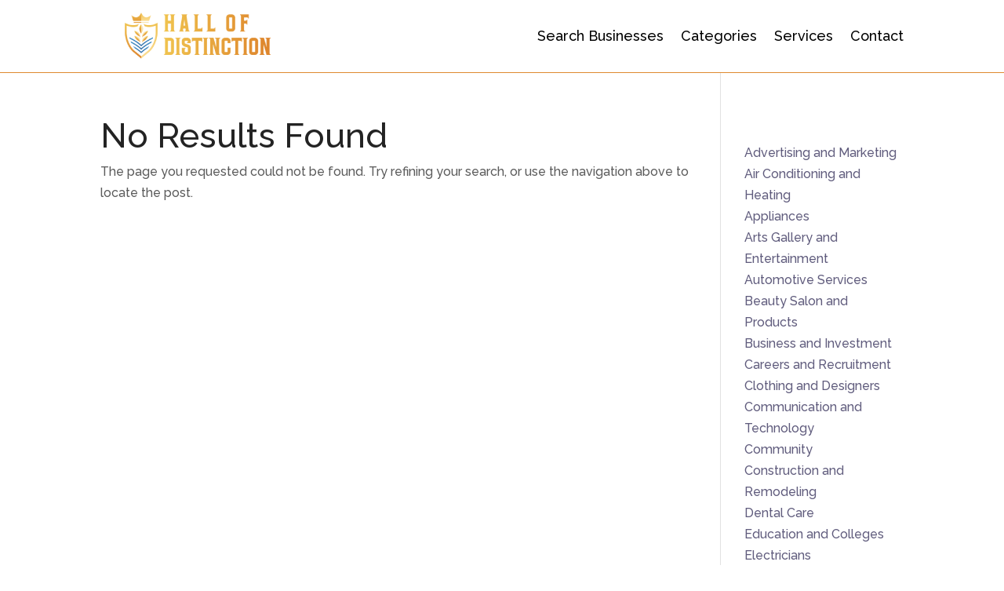

--- FILE ---
content_type: text/css
request_url: https://www.hallofdistinction.com/wp-content/themes/divi-child/style.css?ver=4.24.3
body_size: 29356
content:
/*-------------------------------------------------------
Theme Name: Divi Child Theme
Description: A child theme template for Divi
Author: Divi Cake
Template: Divi
Version: 1.0.0
----------------- ADDITIONAL CSS HERE ------------------*/
p {font-weight: 500;}
.top-bar .et_pb_blurb_container{padding-left:0px;}
.footermenu ul li {margin-top:0 !important;margin-bottom:10px !important;}
.top-form input[type=submit] {background:#e81350;padding:10px 30px;font-size:18px;color:#fff;border-radius:3px;margin-bottom:0px !important;border:none;}
.top-form .gform_footer.top_label{justify-content:flex-end;}
.footer-form input[type=submit]{width:100%;background:#e81350;padding:10px 30px;font-size:18px;color:#fff;border-radius:3px;margin-bottom:0px !important;border:none;}
.breadcrumb a{color:#000 !important;}
.breadcrumb a.active{color:#605C7D !important;}


.feature-list .column.size-1of3 article{border-radius:20px;}
.feature-list .column.size-1of3 article img{border-top-right-radius:10px;border-top-left-radius:10px;max-height:210px;}
.feature-list .et_pb_salvattore_content .column .et_pb_post.detail {border:1px solid #ddd;border-radius: 10px;}

.feature-list .et_pb_salvattore_content{display:flex;}
.feature-list .pagination{display:none;}
.feature-list a.more-link{margin-top:20px !important;display:block;}
/*.directory-listing{display:flex;flex-wrap: wrap;list-style-type:none !important;padding-left:0 !important;justify-content:start;}
.directory-listing li{width:48.5%;margin-bottom:15px;margin-right:3%;position:relative;text-align:center;overflow:hidden;transition:transform 300ms ease 0ms;border-radius:25px;}
.directory-listing li:hover{transform:scaleX(0.98) scaleY(0.98)!important;}
.directory-listing li:nth-child(even){margin-right:0%;}
.directory-listing li img{vertical-align:middle;margin-bottom:20px;border-radius: 25px !important;}
.directory-listing li a{color:#052149;background:#fff;display: block;border-radius: 25px !important;}
.directory-listing li a:hover{color:#FFA412 !important;}
.home-top-cat .directory-listing li:hover > a{box-shadow: unset !important;}

ul.directory-listing li abbr{padding:20px 10px 40px;display: block;margin-bottom:20px;position: absolute;bottom: -1px;background:#f0f0f000;border-bottom-right-radius: 25px;border-bottom-left-radius: 25px;color: #fff;font-size: 22px;}
ul.directory-listing li:hover a:hover abbr{color:#fff !important;}
ul.directory-listing li abbr:hover{color:#fff !important;background: #0000006e;}
.directory-listing li:hover{transform: scaleX(0.98) scaleY(0.98)!important;}*/

/* New Design Category */
.h-top-cat ul{-ms-flex-pack: flex-start;justify-content: flex-start;-webkit-align-content: flex-start;-ms-flex-line-pack: start;align-content: flex-start;display: -ms-flexbox;display: flex;-ms-flex-wrap: wrap;flex-wrap: wrap;}

.h-top-cat ul li,.h-top-cat ul.directory-listing li{position: relative;-webkit-align-self: flex-start;-ms-flex-item-align: start;align-self: flex-start;transition-property: transform,opacity;-webkit-transition-timing-function: ease-in-out;transition-timing-function: ease-in-out;-webkit-transform-style: preserve-3d;transform-style: preserve-3d;margin: 0;text-align: center;width:calc(100% * 1 / 3.001);list-style-type: none;}
.h-top-cat li.li-item, .h-top-cat ul.directory-listing li{text-align: left;transition:transform 300ms ease 0ms;margin-top:40px;padding-left:20px;}
.h-top-cat li.li-item a, .h-top-cat ul.directory-listing li a{color:#222;}
.h-top-cat li.li-item:hover, .h-top-cat ul.directory-listing li:hover{transform: translate3d(0,30px,0);}
.h-top-cat li.li-item span, .h-top-cat ul.directory-listing li span{margin-bottom: 15px;}
.h-top-cat li.li-item span img, .h-top-cat li.li-item span, .h-top-cat ul.directory-listing li span img, .h-top-cat ul.directory-listing li span{border-radius:10px;box-shadow: 0 0 4px #e6e6e6;display:flex;}



.catstyle-1 .directory-listing li {width:100% !important;padding-bottom:0;margin-bottom:0;}
.catstyle-1 .directory-listing li span{display:block;width:100%;min-height:200px;max-height:300px;position:relative;overflow:hidden;border-radius:4px;}
.catstyle-1 .directory-listing li span:before {width:100%;height:100%;content:"";  background: rgb(0,0,0);
background: linear-gradient(0deg, rgba(0,0,0,0.8716620437237395) 0%, rgba(0,0,0,0.23580770198704482) 53%);  position:absolute;top:0;left:0;transition: all .4s ease-in-out;}
.catstyle-1 ul.directory-listing li abbr {padding:0px 20px;position: absolute;	bottom:10px;left:0;line-height:1em;width:100%;transition: all .4s ease-in-out;font-size:42px;font-weight: 200;}
.catstyle-1 ul.directory-listing li a {font-size:20px;font-weight:bold;color:#fff;}
.catstyle-1 ul.directory-listing li a:hover span:before { background: rgb(0,0,0);
background: linear-gradient(0deg, rgba(0,0,0,1) 0%, rgba(0,0,0,0.18258641347163862) 87%); }

/* directory-lists (suggest a category page) */
.catstyle-2 .directory-listing li {width:33% !important;padding: 20px 15px 0;border-radius: 10px;overflow: hidden;margin-bottom:0;}
.catstyle-2 .directory-listing li span {display:block;width:100%;min-height:200px;max-height:250px;position:relative;overflow:hidden;margin-bottom:10px;}
.catstyle-2 .directory-listing li span:before {width:100%;height:100%;content:"";  background: rgb(0,0,0);
background: linear-gradient(0deg, rgba(0,0,0,0.8716620437237395) 0%, rgba(0,0,0,0.23580770198704482) 53%);  position:absolute;top:0;left:0;transition: all .4s ease;}
.catstyle-2 ul.directory-listing li abbr {padding:0px 10px;margin-bottom:15px;text-align:center;line-height:1.8em;width:100%;transition: all .4s ease-in-out;font-size: 16px;display: block;font-weight: normal;}
.catstyle-2 ul.directory-listing li a {font-size:20px;font-weight:bold;color:#393A35 !important;border: solid 1px #e3e3e3 !important;display: block;border-radius: 10px;overflow: hidden;}
.catstyle-2 ul.directory-listing li span img {transition: all .4s ease;}
.catstyle-2 ul.directory-listing li:hover span img {transform:scale(1.1);}
.catstyle-2 ul.directory-listing li:hover a span {color:#0F7BD6 !important;border-color:#0F7BD6 !important;}
/*.catstyle-2 ul.directory-listing li a:hover span:before {background: rgb(0,0,0);background:linear-gradient(0deg, rgba(0,0,0,1) 0%, rgba(0,0,0,0.18258641347163862) 87%);}*/
.catstyle-2 ul.directory-listing li a span:before {background: rgb(91,171,231);background: linear-gradient(161deg, rgba(91,171,231,0) 0%, rgba(15,123,214,0.5243231081495099) 50%, rgba(0,16,29,0.5355275899422269) 100%);}

.catstyle-3 li {padding: 20px 15px 0;padding-bottom:0;margin-bottom:0;}
.catstyle-3 li span {display:block;width:100%;min-height:200px;max-height:250px;position:relative;overflow:hidden;border:1px solid #cac7c7;border-radius:25px 25px 0 0;}
.catstyle-3 li a{font-size:20px;font-weight:bold;color:#393A35 !important;border: solid 1px #e3e3e3 !important;display: block;border-radius: 10px;overflow: hidden;background:#fff;border-radius:25px;}
.catstyle-3 li abbr{padding:0px 10px;margin-bottom:15px;text-align:center;line-height:1.8em;width:100%;transition: all .4s ease-in-out;font-size: 16px;display: block;font-weight:normal;color:#052149;padding:14px;}
.catstyle-3 ul li span img {-webkit-transition: all .4s ease-in; -moz-transition: all .4s ease-in; transition: all .4s ease-in;}
.catstyle-3 ul li:hover abbr{color:#0c95cd;}
.catstyle-3 ul li:hover span img {-webkit-transform:scale(1.1); -moz-transform:scale(1.1); transform:scale(1.1);}
.castyle-3 ul li{border:1px solid black;}
.catstyle-3 .slick-next::before, .catstyle-3 .slick-prev::before {font-family: ETmodules !important;font-size: 26px;line-height: 1;opacity: .75;color: #258693;}
.catstyle-3 .slick-next::before{content: "\45";}
.catstyle-3 .slick-prev::before{content: "\44";}

/* Home Top Categories */
/* .home-top-cat ul.directory-listing li > a, ul.directory-cat li > a {border:solid 1px #ddd;border-radius:25px;}
.home-top-cat ul.directory-listing li abbr, ul.directory-cat li abbr {padding:20px 30px 40px 30px;margin-bottom:0px;display: flex;justify-content: start;align-content: end;height: 100%;width:100%;flex-wrap: wrap;font-family:'Prata',Georgia,"Times New Roman",serif;font-size:30px;}
.home-top-cat .directory-listing li a , ul.directory-cat li > a{color: #fff;display: block;position: relative;}
.home-top-cat .directory-listing li:hover abbr, ul.directory-cat li:hover abbr {color:#3A4C75 !important;}
.home-top-cat .directory-listing li:hover > a, ul.directory-cat li:hover > a {box-shadow:0 5px 15px rgba(0,0,0,0.2);}
.home-top-cat .directory-listing li img, ul.directory-cat li img {vertical-align:middle;margin-bottom:0px;border-radius:25px 25px 0 0;}
.home-top-cat .directory-listing li a, ul.directory-cat li a{color:#052149;background:#fff;display: block;}
ul.directory-cat li {padding:5px 20px;}
ul.directory-cat .slick-list.draggable {padding:10px 27px;}
ul.directory-cat .slick-prev {left: 29px;}
ul.directory-cat .slick-next {right: 10px;} */

/* Category Page */
.cat-page li a {font-size: 20px;font-weight: bold;color: #393A35 !important;border: none;display: block;overflow: hidden;background: #fff;border-radius: 0;}
.cat-page li span {display:block;width:100%;min-height:200px;max-height:250px;position:relative;overflow:hidden;border:none;border-radius:0;}
.cat-page li abbr {margin-bottom: 0;text-align: center;line-height: 1.8em;width: 100%;transition: all .4s ease-in-out;font-size: 16px;display: block;font-weight: normal;color: #fff;padding: 14px;background: #258693;}
.cat-page ul li:hover abbr {color: #F99900;}
.cat-page li{padding:10px 20px;z-index:500;}
.cat-page .slick-slide{opacity:0.2;transform:scale(0.9);}
.cat-page .slick-active{opacity:0.5;transform:scale(1);}
.cat-page .slick-current{opacity:1;;transform:scale(1.1);}

/*.search-cat ul {display: flex;flex-wrap: wrap;list-style-type: none !important;padding-left: 0 !important;}*/
.search-cat h2 {margin-top: 30px;line-height: 30px;font-family: 'Poppins';font-weight: 400;font-size:24px;}
.search-cat p {font-size: 16px;line-height: 26px;font-weight: 400;}
.search-listing {display: flex;flex-wrap: wrap;list-style-type: none !important;padding-left: 0 !important;}
.search-cat .search-listing li {width: calc(33.33% - 20px) !important;padding: 0px 0px 15px 0px;border: 1px solid #ddd;margin: 10px;border-radius: 10px;box-shadow:0px 21px 47px 0px rgba(181,181,181,0.3);}
.search-cat .search-listing li a{padding:10px 20px 15px 20px;font-weight:600;font-size:16px;}
.search-cat .search-listing li h2{padding:0px 20px 15px 20px;font-size: 18px;line-height: 22px;}
.search-cat .search-listing li p{padding:0px 20px 10px 20px;color:#666;font-size:14px;line-height: 18px;}
.search-cat li .ditail-image {width: 100%;min-height: 100px;max-height: 180px;overflow: hidden;	margin-bottom: 10px;text-align:center;padding-top:15px;}
ul.search-listing li img{border-top-right-radius:10px;border-top-left-radius:10px;max-height:120px;}
/* search page */
.et_pb_gutters3.et-db #et-boc .et-l .et_pb_column_4_4 .search-module .et_pb_blog_grid .column.size-1of3 {width: 31.667%;margin-right: 2.5%;}
.et_pb_gutters3.et-db #et-boc .et-l .et_pb_column_4_4 .search-module .et_pb_blog_grid .column.size-1of3:nth-child(3) {margin-right:unset !important;}

.page-title .rating-label {text-align:center;}
.page-title .rating-label input{background:unset;}
.title-rating > div {box-shadow:unset;}
.blog-side .widget_search{margin-bottom:10px !important;}
.blog-side .wp-block-search__button{background:#e81350;color:#fff;font-size:16px;font-weight:bold;padding: 14px;height: 55px !important;}
.et_pb_sidebar_0_tb_body.et_pb_widget_area  a:hover{color:#e81350 !important;}

/* single page directory content*/
.details-image .et_pb_row .et_pb_column {margin:0 auto !important;}
.single-post-title {position:relative;padding-bottom:0px;}
.single-post-title .verified {position: relative;display: block;font-size: 22px;}
.single-post-title .verified::before {color: #3ACE08;content: "\f046";font-family: 'FontAwesome';font-size: 24px;margin-right: 15px;display: inline;text-align: center;}

.single-post-title:after {width:100px;height:1px;position:absolute; bottom:10px;left:50%;transform:translatex(-50%);background:#fff;content:"";display: none;}
.single-directory-address {display: flex;flex-wrap: wrap; box-shadow: 0px 1px 10px 0px rgb(0 0 0 / 2%);border-radius: 4px;background: #fff;margin-bottom:10px;}
.single-directory-address .single-directory-map {width:100%;border-radius: 4px;}
.single-directory-address .single-directory-address-details {width:100%;padding: 0px;border-radius: 4px;}
.single-directory-address ul.single-social-url, .single-directory-address ul.single-social-url li {list-style-type:none;margin-bottom: -6px;padding-top: 7px;display: flex;padding-left: 0;margin-right: 5px;}
.single-directory-address ul.single-social-url a, .single-directory-address ul.single-social-url li a {padding: 6px; width:34px; height:34px; display: inline-block;text-align: center;line-height: 22px;}
.single-directory-address .single-social-url li a:before {font-size:15px;font-family:'FontAwesome';color: #fff;border-radius: 5px;}
.single-directory-address .single-social-url li a.facebook {background-color: #052149;}
.single-directory-address .single-social-url li a.facebook:before {content:"\f09a";}
.single-directory-address .single-social-url li a.twitter {background-color:#1DA1F2;}
.single-directory-address .single-social-url li a.twitter:before {content:"\f099";}
.single-directory-address .single-social-url li a.google-icon {background-color: #EA4335;}
.single-directory-address .single-social-url li a.google-icon:before {content:"\f1a0";}
.single-directory-address .single-social-url li a.google-map {background-color: #E42327;}
.single-directory-address .single-social-url li a.google-map:before {content:"\f041";}
.single-directory-address .single-social-url li a.youtube {background-color: #FF0000;}
.single-directory-address .single-social-url li a.youtube:before {content:"\f16a";}
.single-directory-address .single-phone a:hover, .single-email a:hover, .single-url a:hover{color:#19adb7;}
.single-directory-address-details h4{color: #e81350;font-size: 22px;font-weight: bold;}
.single-directory-address-details h5 {color: #000;font-weight: 700;font-size:24px !important;margin-right:15px;}
.single-directory-address p {color: #000 !important;padding-bottom: 6px;font-size: 16px;font-weight: 500;}
.listing-meta-block .youtube-block  a.youtube:before { content:"\f16a";font-size:15px; font-family:'FontAwesome';background-color: #e81350;color: #fff; margin-left: 10px;padding: 6px 8px;margin-right: 12px; border-radius: 5px;}
.youtube-block{background-color: #fff;padding:25px 10px;border-radius: 4px;box-shadow: 0px 1px 10px 0px rgb(0 0 0 / 2%);}
.video-block .fluid-width-video-wrapper {padding-top:60% !important;}
.video-block {width: 100%;max-width: 560px;}
.listing-meta-block{background: #fff;padding:35px;margin-top: 37px;box-shadow: 0px 1px 10px 0px rgb(0 0 0 / 2%);border-radius: 4px;}
.author_title p {color: #7B7B7B !important;font-size: 16px !important;font-weight: 400;}
.author_title label {color: #000 !important;font-size: 26px !important;font-weight: 500;}
.author_title  img{border-radius:100%;border:2px solid grey;}
.single-directory-address-details .single-weblink, .single-directory-address-details .single-phone, 
.single-directory-address-details .single-email, .single-directory-address-details .contact-name, .single-directory-address-details  .single-directory-address-info {margin-bottom:5px;word-break: break-all;}
.single-directory-address-details .single-weblink:before{content:"\f0ac"; font-size:17px; font-family:'FontAwesome';color:#818080;margin-right: 8px;}
.single-directory-address-details .single-phone a:before{content:"\f095"; font-size:17px; font-family:'FontAwesome';color:#818080;margin-right: 8px;}
.single-directory-address-details .single-email a:before{content:"\f199";font-size: 18px;font-family: 'FontAwesome';color:#818080; margin-right: 8px;}
.single-directory-address-details .contact-name:before{content:"\f007"; font-size:17px; font-family:'FontAwesome';color:#818080;margin-right: 8px;}
.single-directory-address-details  .single-directory-address-info p:before{content:"\f041"; font-size:17px; font-family:'FontAwesome'; color:#818080; margin-right: 8px;}
.single-email a, .single-phone a, .single-url a {color: #000;}
.current-cat {text-align:left;}
.current-cat li {font-size:14px;list-style-type:none;display:inline-block;width:auto;}
.hours-post {text-align:left;border-bottom:solid 1px #cecece;padding-top:15px;}
.hours-post h2 {color: #000 !important;font-size: 20px !important;font-weight: bold;padding-bottom: 15px;padding-left: 30px;}
.hours-post h2:after{width:20px;height:20px;position:absolute;left:0;content:"\f017";top:15px;font-family:'FontAwesome';font-size: 22px;}
.hours-post ul {padding-left:0px;}
.hours-post ul li {list-style-type:none;font-size: 16px;font-weight: 300;position:relative;margin-bottom:10px;/*padding-left:25px;*/}
.hours-post ul li h5 {padding-bottom:2px;color: #6F6F6F;}
/*.hours-post ul li:before {width:20px;height:20px;position:absolute;left:0;content:"\f061";top:-1px;font-family:'FontAwesome';font-size: 13px;}*/
body.single.single-detail #main-content .et_pb_post_content footer.author-bio-section {display:none;}
.listing-rating abbr.verified{display: none;}
/* Recent Post */
.recent-post ul {display:flex;padding-left:0px;}
.recent-post ul li {list-style-type:none;padding:10px;flex: 1 1 0;}
.recent-post ul li .post-in {overflow: hidden;border-radius:25px;height: 100%;background-color: #fff;}
.recent-post ul li .content {padding: 10px 22px 20px;}
.recent-post ul li .ditail-image {width: 100%;min-height: 180px;max-height: 180px;overflow: hidden;	margin-bottom: 10px;display: flex;align-items: center;justify-content:center;}
.recent-post ul li .ditail-image img{width:auto; max-height:130px;margin: 0 auto;	vertical-align: middle;}
.recent-post ul li h3 {font-size: 18px;line-height:1.4em;font-weight: 600;color:#333;min-height:60px;}
.recent-post ul li h3:hover{color:#76757c;}
.recent-post ul li p {font-weight: 300;color: #717171;}
.recent-post ul li .meta-cat {font-size:14px;padding-bottom: 0px;}
.recent-post ul li .meta-cat a {color:#605C7D;font-weight:bold;}
.recent-post ul li .readmore {margin-top:20px;display: inline-block;background-color:#3080bc;color: #fff;padding:13px 32px;border-radius:0px;}
.recent-post ul li .readmore:hover {background-color:#df892e;color: #fff;}
.recent-post .slick-slider .slick-track{display: flex;height: 100%;}
.home-recent-post .recent-post .slick-slide.slick-active.slick-current .post-in {background-color: #333;}
.home-recent-post .recent-post li.slick-slide.slick-active.slick-current h3,
.home-recent-post .recent-post li.slick-slide.slick-active.slick-current p {color:#fff;}
/* Cat slider */
ul.directory-cat li{padding: 0px 10px;border-radius: 10px !important;}
ul.directory-cat li img{border-radius: 10px;}
ul.directory-cat li a abbr{color:#000;}
ul.directory-cat li a span{margin-bottom:15px;display:flex;}

/* Recent Post */
.rating-label {text-align:center;}
.rating {--dir: right; --fill: gold;--fillbg: rgba(100, 100, 100, 0.7); --heart: url('data:image/svg+xml,<svg xmlns="http://www.w3.org/2000/svg" viewBox="0 0 24 24"><path d="M12 21.328l-1.453-1.313q-2.484-2.25-3.609-3.328t-2.508-2.672-1.898-2.883-0.516-2.648q0-2.297 1.57-3.891t3.914-1.594q2.719 0 4.5 2.109 1.781-2.109 4.5-2.109 2.344 0 3.914 1.594t1.57 3.891q0 1.828-1.219 3.797t-2.648 3.422-4.664 4.359z"/></svg>');
  --star: url('data:image/svg+xml,<svg xmlns="http://www.w3.org/2000/svg" viewBox="0 0 24 24"><path d="M12 17.25l-6.188 3.75 1.641-7.031-5.438-4.734 7.172-0.609 2.813-6.609 2.813 6.609 7.172 0.609-5.438 4.734 1.641 7.031z"/></svg>');
  --stars: 5; --starsize:2rem; --symbol: var(--star); --value: 1; --w: calc(var(--stars) * var(--starsize)); --x: calc(100% * (var(--value) / var(--stars))); block-size: var(--starsize); inline-size: var(--w); position: relative; touch-action: manipulation; -webkit-appearance: none;
background:transparent;}
[dir="rtl"] .rating {--dir: left;}
.rating::-moz-range-track {background: linear-gradient(to var(--dir), var(--fill) 0 var(--x), var(--fillbg) 0 var(--x));block-size: 100%; mask: repeat left center/var(--starsize) var(--symbol);}
.rating::-webkit-slider-runnable-track {background: linear-gradient(to var(--dir), var(--fill) 0 var(--x), var(--fillbg) 0 var(--x)); block-size: 100%;mask: repeat left center/var(--starsize) var(--symbol); -webkit-mask: repeat left center/var(--starsize) var(--symbol);}
.rating::-moz-range-thumb {height: var(--starsize); opacity: 0;width: var(--starsize);}
.rating::-webkit-slider-thumb {height: var(--starsize); opacity: 0; width: var(--starsize); -webkit-appearance: none;}
/* NO JS */
.rating--nojs::-moz-range-track {background: var(--fillbg);}
.rating--nojs::-moz-range-progress {background: var(--fill);block-size: 100%; mask: repeat left center/var(--starsize) var(--star);}
.rating--nojs::-webkit-slider-runnable-track {background: var(--fillbg);}
.rating--nojs::-webkit-slider-thumb {background-color: var(--fill);box-shadow: calc(0rem - var(--w)) 0 0 var(--w) var(--fill); opacity: 1; width: 1px;}
[dir="rtl"] .rating--nojs::-webkit-slider-thumb {box-shadow: var(--w) 0 0 var(--w) var(--fill);}
.page-title .rating-label input {background:unset;}
.page-title .rating-label .rating {--fillbg: rgba(255, 255, 255, 0.4);}
.et_pb_widget ul li {position:relative;border-bottom: solid 1px #ddd;padding: 5px 0 5px 30px;}
.et_pb_widget ul li:last-child {border-bottom:unset;}
.et_pb_widget ul li:before {width:20px;height:20px;position:absolute;left:0;content:"\f061";top:4px;font-family:'FontAwesome';}
.et_pb_widget .wp-block-search__input {height: 54px !important;}

/* sitemap */
.sitemap .et_pb_widget {margin-bottom:0px !important;}
.sitemap {column-count:4;}
.sitemap li {margin-bottom: 30px; margin-left: 10px;}
.sitemap ul li:before{width:20px;height:20px;position:relative;left:-15px;content:"\f07b";font-family:'FontAwesome';color:#457FB2;}
.sitemap a {color: grey !important;}
.sitemap abbr:hover {color: #DE862C;}

/* gravity form */
.gform_wrapper{margin-bottom:0px !important;}
 body .gform_wrapper ul li.gfield,input{margin-top:0px !important}
.gform_wrapper .gform_footer{padding-top:20px !important;margin-top:0px !important; text-align: center;}
.gform_wrapper .field_sublabel_hidden_label .ginput_complex.ginput_container input[type="text"]{margin-bottom:0px !important}
.gform_wrapper textarea{height:120px !important}
.gform_wrapper li{margin-bottom:5px !important}
.has_first_name label{display:none !important}
.gform_wrapper input,.gform_wrapper textarea,.gform_wrapper select{padding:13px !important;}
input[type="submit"]{padding:12px 30px !important;border:none !important;cursor:pointer;transition:ease-in-out 0.2s;letter-spacing: 0px;font-size: 16px;font-weight: 700 !important; border-radius:0px;}
.datepicker{width: 100% !important;}
.gform_wrapper select{-webkit-appearance: none;-moz-appearance: none;-o-appearance: none;}
.ginput_container_select{position: relative;}
.ginput_container_select::before{content: '\f107';font-family: FontAwesome;position: absolute;color: #000;right: 25px;top: 50%;-webkit-transform: translateY(-50%);-moz-transform: translateY(-50%);transform: translateY(-50%);font-size: 20px;}
.gform_wrapper.gravity-theme input[type="text"]{font-size:17px !important;}
.gform_wrapper.gravity-theme textarea{font-size:17px !important;}
.gform_wrapper.gravity-theme input[type="email"]{font-size:17px !important;}
.contact input[type="submit"]{  color: #ffffff !important;background-color:#e81350 !important; border-radius: 5px;position: relative !important; margin: auto !important;width: 20%;} 
.contact input[type="submit"]:hover{  color: #ffffff !important;background-color:#052149 !important; border-radius: 5px;}
.contact input[type="text"]{border: 0.5px solid #b5abab ;border-radius: 5px} 
.contact input[type="email"]{border: 0.5px solid #b5abab;border-radius: 5px}
.contact input[type="tel"]{border: 0.5px solid #b5abab;border-radius: 5px}
.contact textarea{border: 0.5px solid #b5abab;border-radius: 5px}
.contact .gform_wrapper.gravity-theme .ginput_complex:not(.ginput_container_address) span:not([style*="display:none"]):not(.ginput_full){padding-right: 0% !important;}
.search-cat form{background:#fff;padding:6px !important;}
.search-cat input[type="text"]{margin-right:6px;border:1px solid #000;}

.search-form input.search-field.outline-none,.search-form select{border:1px solid #ddd;padding:6px 20px;height:60px;border-radius:0px;margin-right:10px;}
.search-form button{background:#605C7D;border:0px;border-radius:0px;padding:0px 50px 0px 46px;color:#fff;transition:all ease-in-out 0.1s;font-weight:700;position:relative;line-height:60px;text-align:left; cursor: pointer;}
.search-form button:hover {background:#76757c !important;}
.search-cat{position:relative;width:80%;padding:60px 0px;max-width:1200px;margin:0 auto;}
.footermenu .et-menu-nav, .footermenu .et_pb_menu__menu, .footermenu .et-menu.nav {width:100%;justify-content:center;}
.wp-pagenavi span, .wp-pagenavi a {border:solid 1px #555555 !important;font-weight:normal !important;}
.wp-pagenavi span.current {color:#6693cc !important;border-color:#6693cc !important;}
.wp-pagenavi a.page, .wp-pagenavi a.nextpostslink, .wp-pagenavi a.previouspostslink {color:#A5A5A5 !important;}
.wp-pagenavi a.page:hover, .wp-pagenavi a.nextpostslink:hover, .wp-pagenavi a.previouspostslink:hover {color:#6693cc !important;}

.detail-map .single-directory-address .single-directory-address-details, .detail-content .single-directory-address .single-social-url, .detail-content .single-directory-address .single-directory-map, .detail-title .rating-label{display:none !important;}
.rating-label {text-align: left;border-bottom:1px solid #cecece;padding-bottom:15px;}
.single-directory-business-title {display:block;}
.single-directory-business-title h5 {margin-right:15px;display:inline;}
.single-directory-business-title .verified small {position: relative;font-size:18px;text-align:left;display:inline;cursor:pointer;line-height: 36px;}
.single-directory-business-title .verified small::before {color: #3ACE08;content: "\f046";font-family: 'FontAwesome';font-size:24px;display: inline;text-align: center;}
.anchor-text-url {margin-top:15px;}

 /* Tooltip */
[data-tooltip] {position: relative;display: inline-block;}
[data-tooltip]:before, [data-tooltip]:after {position: absolute; visibility: hidden; opacity: 0;z-index: 999999;}
[data-tooltip]:before {content: '';position: absolute;border-width: 6px;border-style: solid;border-color: transparent;left:50%;transform: translateX(-50%);}
[data-tooltip]:after {height: 22px;padding: 11px 11px 0 11px;font-size: 13px;line-height: 11px;content: attr(data-tooltip);white-space: nowrap;top: -32px; left:50%;
  border-radius: 5px;transform: translateX(-50%);}
[data-tooltip].verified:before {border-top-color: #323232;}
[data-tooltip].verified:after {background-color: #323232;color: #ecf0f1;}
[data-tooltip]:hover::before, [data-tooltip]:hover::after, [data-tooltip]:focus::before, [data-tooltip]:focus::after {visibility: visible;opacity: 1;}
/* Tooltip end */
.feature-list.feature-list-full-width{border-radius: 10px;}
.feature-list.feature-list-full-width article{padding: 15px;background: rgba(161,183,175,0.08);border-radius: 10px;margin-bottom: 20px !important;}

/* For 1024 Resolution */  
@media only screen  and (min-device-width : 768px) and (max-device-width : 1024px){
	.catstyle-2 .directory-listing li {width:100% !important;padding-bottom:0;margin-bottom:0;}
	.catstyle-3  li span {min-height:0px;}
}
@media screen and (max-width:1080px) {
.recent-post ul {flex-direction: column;}
.recent-post ul li .post-in {display: block;}
}
@media screen and (max-width:980px) {
	.footermenu.et_pb_menu .et_mobile_nav_menu {display:none !important;}
	.footermenu.et_pb_menu .et_pb_menu__menu {display:block !important;width:100% !important;}
	.footermenu.et_pb_menu .et-menu.nav {width:100% !important;flex-direction:column;flex-wrap:unset;align-items:center;}
	.footermenu.et_pb_menu .et-menu.nav li {width: auto;margin-right:0px;}
	.footermenu .et-menu-nav, .footermenu .et_pb_menu__menu, .footermenu .et-menu.nav{justify-items:center !important;}
	.footermenu .et_pb_menu .et_pb_menu__menu>nav{justify-items:center !important;}
	.footermenu .et_pb_menu .et-menu-nav, .footermenu .et_pb_menu .et-menu-nav>ul{justify-items:center !important;}
	.recent-post ul li .post-in {display: block;}
	.h-top-cat ul li, .h-top-cat ul.directory-listing li{width:calc(100% * 1 / 2.001);}
}
/* For 480 Resolution */  
@media only screen and (min-device-width : 320px) and (max-device-width : 480px) {
	.catstyle-2 .directory-listing li {width:100% !important;padding-bottom:0;margin-bottom:0;}
}
@media screen and (max-width:780px) {
	.single-directory-address .single-directory-map, .single-directory-address .single-directory-address-details {width: 100%;}
	.single-directory-address .single-directory-map {margin-bottom:20px;}
	.recent-post ul li .post-in {flex-wrap: wrap;}
	.h-top-cat ul li, .h-top-cat ul.directory-listing li{width:calc(100% * 1 / 1.001) !important;padding-left:0px !important;}
	.h-top-cat ul{padding:0px !important}
}
@media screen and (max-width:680px) {
	.directory-listing li {width: 100%;}
}